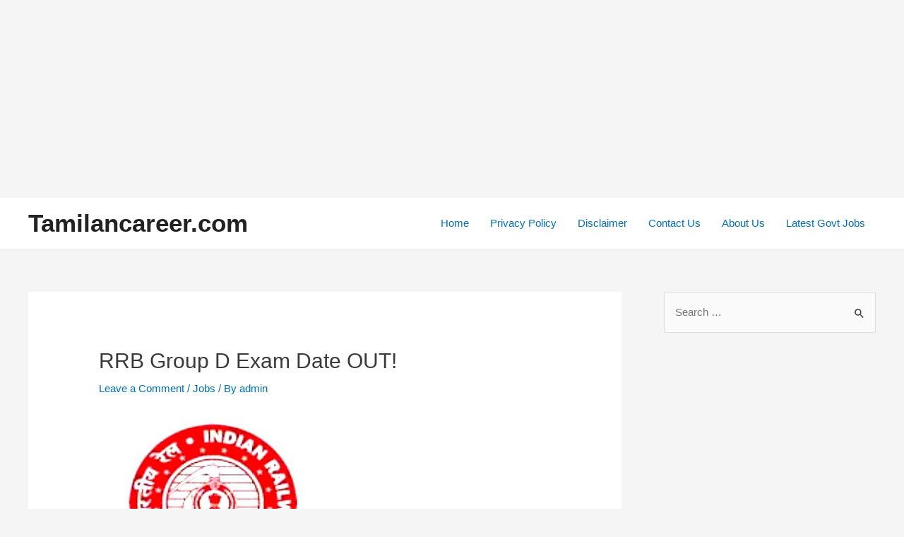

--- FILE ---
content_type: text/html; charset=utf-8
request_url: https://www.google.com/recaptcha/api2/aframe
body_size: 267
content:
<!DOCTYPE HTML><html><head><meta http-equiv="content-type" content="text/html; charset=UTF-8"></head><body><script nonce="oBKZIhnMuC3eXH_HqiHanw">/** Anti-fraud and anti-abuse applications only. See google.com/recaptcha */ try{var clients={'sodar':'https://pagead2.googlesyndication.com/pagead/sodar?'};window.addEventListener("message",function(a){try{if(a.source===window.parent){var b=JSON.parse(a.data);var c=clients[b['id']];if(c){var d=document.createElement('img');d.src=c+b['params']+'&rc='+(localStorage.getItem("rc::a")?sessionStorage.getItem("rc::b"):"");window.document.body.appendChild(d);sessionStorage.setItem("rc::e",parseInt(sessionStorage.getItem("rc::e")||0)+1);localStorage.setItem("rc::h",'1768956059527');}}}catch(b){}});window.parent.postMessage("_grecaptcha_ready", "*");}catch(b){}</script></body></html>